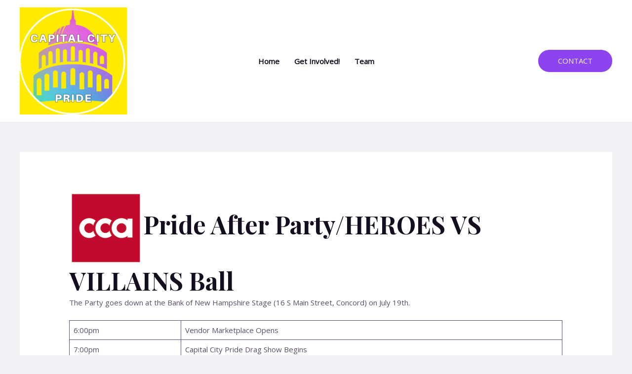

--- FILE ---
content_type: text/javascript
request_url: https://capitalcitypridenh.com/wp-content/plugins/bookly-responsive-appointment-booking-tool/frontend/resources/js/intlTelInput.min.js?ver=21.6
body_size: 9113
content:
/*
 * International Telephone Input v12.0.1
 * https://github.com/jackocnr/intl-tel-input.git
 * Licensed under the MIT license
 */

!function(a){"function"==typeof define&&define.amd?define(["jquery"],function(b){a(b,window,document)}):"object"==typeof module&&module.exports?module.exports=a(require("jquery"),window,document):a(jQuery,window,document)}(function(a,b,c,d){"use strict";function e(b,c){this.a=a(b),this.b=a.extend({},h,c),this.ns="."+f+g++,this.d=Boolean(b.setSelectionRange),this.e=Boolean(a(b).attr("placeholder"))}var f="intlTelInput",g=1,h={allowDropdown:!0,autoHideDialCode:!0,autoPlaceholder:"polite",customPlaceholder:null,dropdownContainer:"",excludeCountries:[],formatOnDisplay:!0,geoIpLookup:null,hiddenInput:"",initialCountry:"",nationalMode:!0,onlyCountries:[],placeholderNumberType:"MOBILE",preferredCountries:["us","gb"],separateDialCode:!1,utilsScript:""},i={b:38,c:40,d:13,e:27,f:43,A:65,Z:90,j:32,k:9},j=["800","822","833","844","855","866","877","880","881","882","883","884","885","886","887","888","889"];a(b).on("load",function(){a.fn[f].windowLoaded=!0}),e.prototype={_a:function(){return this.b.nationalMode&&(this.b.autoHideDialCode=!1),this.b.separateDialCode&&(this.b.autoHideDialCode=this.b.nationalMode=!1),this.g=/Android.+Mobile|webOS|iPhone|iPod|BlackBerry|IEMobile|Opera Mini/i.test(navigator.userAgent),this.g&&(a("body").addClass("iti-mobile"),this.b.dropdownContainer||(this.b.dropdownContainer="body")),this.h=new a.Deferred,this.i=new a.Deferred,this.s={},this._b(),this._f(),this._h(),this._i(),this._i2(),[this.h,this.i]},_b:function(){this._d(),this._d2(),this._e()},_c:function(a,b,c){b in this.q||(this.q[b]=[]);var d=c||0;this.q[b][d]=a},_d:function(){if(this.b.onlyCountries.length){var a=this.b.onlyCountries.map(function(a){return a.toLowerCase()});this.p=k.filter(function(b){return a.indexOf(b.iso2)>-1})}else if(this.b.excludeCountries.length){var b=this.b.excludeCountries.map(function(a){return a.toLowerCase()});this.p=k.filter(function(a){return-1===b.indexOf(a.iso2)})}else this.p=k},_d2:function(){this.q={};for(var a=0;a<this.p.length;a++){var b=this.p[a];if(this._c(b.iso2,b.dialCode,b.priority),b.areaCodes)for(var c=0;c<b.areaCodes.length;c++)this._c(b.iso2,b.dialCode+b.areaCodes[c])}},_e:function(){this.preferredCountries=[];for(var a=0;a<this.b.preferredCountries.length;a++){var b=this.b.preferredCountries[a].toLowerCase(),c=this._y(b,!1,!0);c&&this.preferredCountries.push(c)}},_f:function(){this.a.attr("autocomplete","off");var b="intl-tel-input";this.b.allowDropdown&&(b+=" allow-dropdown"),this.b.separateDialCode&&(b+=" separate-dial-code"),this.a.wrap(a("<div>",{"class":b})),this.k=a("<div>",{"class":"flag-container"}).insertBefore(this.a);var c=a("<div>",{"class":"selected-flag"});c.appendTo(this.k),this.l=a("<div>",{"class":"iti-flag"}).appendTo(c),this.b.separateDialCode&&(this.t=a("<div>",{"class":"selected-dial-code"}).appendTo(c)),this.b.allowDropdown?(c.attr("tabindex","0"),a("<div>",{"class":"iti-arrow"}).appendTo(c),this.m=a("<ul>",{"class":"country-list hide"}),this.preferredCountries.length&&(this._g(this.preferredCountries,"preferred"),a("<li>",{"class":"divider"}).appendTo(this.m)),this._g(this.p,""),this.o=this.m.children(".country"),this.b.dropdownContainer?this.dropdown=a("<div>",{"class":"intl-tel-input iti-container"}).append(this.m):this.m.appendTo(this.k)):this.o=a(),this.b.hiddenInput&&(this.hiddenInput=a("<input>",{type:"hidden",name:this.b.hiddenInput}).insertBefore(this.a))},_g:function(a,b){for(var c="",d=0;d<a.length;d++){var e=a[d];c+="<li class='country "+b+"' data-dial-code='"+e.dialCode+"' data-country-code='"+e.iso2+"'>",c+="<div class='flag-box'><div class='iti-flag "+e.iso2+"'></div></div>",c+="<span class='country-name'>"+e.name+"</span>",c+="<span class='dial-code'>+"+e.dialCode+"</span>",c+="</li>"}this.m.append(c)},_h:function(){var a=this.a.val();this._af(a)&&(!this._isRegionlessNanp(a)||this.b.nationalMode&&!this.b.initialCountry)?this._v(a):"auto"!==this.b.initialCountry&&(this.b.initialCountry?this._z(this.b.initialCountry.toLowerCase()):(this.j=this.preferredCountries.length?this.preferredCountries[0].iso2:this.p[0].iso2,a||this._z(this.j)),a||this.b.nationalMode||this.b.autoHideDialCode||this.b.separateDialCode||this.a.val("+"+this.s.dialCode)),a&&this._u(a)},_i:function(){this._j(),this.b.autoHideDialCode&&this._l(),this.b.allowDropdown&&this._i1(),this.hiddenInput&&this._initHiddenInputListener()},_initHiddenInputListener:function(){var a=this,b=this.a.closest("form");b.length&&b.submit(function(){a.hiddenInput.val(a.getNumber())})},_i1:function(){var a=this,b=this.a.closest("label");b.length&&b.on("click"+this.ns,function(b){a.m.hasClass("hide")?a.a.focus():b.preventDefault()}),this.l.parent().on("click"+this.ns,function(b){!a.m.hasClass("hide")||a.a.prop("disabled")||a.a.prop("readonly")||a._n()}),this.k.on("keydown"+a.ns,function(b){!a.m.hasClass("hide")||b.which!=i.b&&b.which!=i.c&&b.which!=i.j&&b.which!=i.d||(b.preventDefault(),b.stopPropagation(),a._n()),b.which==i.k&&a._ac()})},_i2:function(){var c=this;this.b.utilsScript?a.fn[f].windowLoaded?a.fn[f].loadUtils(this.b.utilsScript,this.i):a(b).on("load",function(){a.fn[f].loadUtils(c.b.utilsScript,c.i)}):this.i.resolve(),"auto"===this.b.initialCountry?this._i3():this.h.resolve()},_i3:function(){a.fn[f].autoCountry?this.handleAutoCountry():a.fn[f].startedLoadingAutoCountry||(a.fn[f].startedLoadingAutoCountry=!0,"function"==typeof this.b.geoIpLookup&&this.b.geoIpLookup(function(b){a.fn[f].autoCountry=b.toLowerCase(),setTimeout(function(){a(".intl-tel-input input").intlTelInput("handleAutoCountry")})}))},_j:function(){var a=this;this.a.on("keyup"+this.ns,function(){a._v(a.a.val())&&a._triggerCountryChange()}),this.a.on("cut"+this.ns+" paste"+this.ns,function(){setTimeout(function(){a._v(a.a.val())&&a._triggerCountryChange()})})},_j2:function(a){var b=this.a.attr("maxlength");return b&&a.length>b?a.substr(0,b):a},_l:function(){var b=this;this.a.on("mousedown"+this.ns,function(a){b.a.is(":focus")||b.a.val()||(a.preventDefault(),b.a.focus())}),this.a.on("focus"+this.ns,function(a){b.a.val()||b.a.prop("readonly")||!b.s.dialCode||(b.a.val("+"+b.s.dialCode),b.a.one("keypress.plus"+b.ns,function(a){a.which==i.f&&b.a.val("")}),setTimeout(function(){var a=b.a[0];if(b.d){var c=b.a.val().length;a.setSelectionRange(c,c)}}))});var c=this.a.prop("form");c&&a(c).on("submit"+this.ns,function(){b._removeEmptyDialCode()}),this.a.on("blur"+this.ns,function(){b._removeEmptyDialCode()})},_removeEmptyDialCode:function(){var a=this.a.val();if("+"==a.charAt(0)){var b=this._m(a);b&&this.s.dialCode!=b||this.a.val("")}this.a.off("keypress.plus"+this.ns)},_m:function(a){return a.replace(/\D/g,"")},_n:function(){this._o();var a=this.m.children(".active");a.length&&(this._x(a),this._ad(a)),this._p(),this.l.children(".iti-arrow").addClass("up"),this.a.trigger("open:countrydropdown")},_o:function(){var c=this;if(this.b.dropdownContainer&&this.dropdown.appendTo(this.b.dropdownContainer),this.n=this.m.removeClass("hide").outerHeight(),!this.g){var d=this.a.offset(),e=d.top,f=a(b).scrollTop(),g=e+this.a.outerHeight()+this.n<f+a(b).height(),h=e-this.n>f;if(this.m.toggleClass("dropup",!g&&h),this.b.dropdownContainer){var i=!g&&h?0:this.a.innerHeight();this.dropdown.css({top:e+i,left:d.left}),a(b).on("scroll"+this.ns,function(){c._ac()})}}},_p:function(){var b=this;this.m.on("mouseover"+this.ns,".country",function(c){b._x(a(this))}),this.m.on("click"+this.ns,".country",function(c){b._ab(a(this))});var d=!0;a("html").on("click"+this.ns,function(a){d||b._ac(),d=!1});var e="",f=null;a(c).on("keydown"+this.ns,function(a){a.preventDefault(),a.which==i.b||a.which==i.c?b._q(a.which):a.which==i.d?b._r():a.which==i.e?b._ac():(a.which>=i.A&&a.which<=i.Z||a.which==i.j)&&(f&&clearTimeout(f),e+=String.fromCharCode(a.which),b._s(e),f=setTimeout(function(){e=""},1e3))})},_q:function(a){var b=this.m.children(".highlight").first(),c=a==i.b?b.prev():b.next();c.length&&(c.hasClass("divider")&&(c=a==i.b?c.prev():c.next()),this._x(c),this._ad(c))},_r:function(){var a=this.m.children(".highlight").first();a.length&&this._ab(a)},_s:function(a){for(var b=0;b<this.p.length;b++)if(this._t(this.p[b].name,a)){var c=this.m.children("[data-country-code="+this.p[b].iso2+"]").not(".preferred");this._x(c),this._ad(c,!0);break}},_t:function(a,b){return a.substr(0,b.length).toUpperCase()==b},_u:function(a){if(this.b.formatOnDisplay&&b.intlTelInputUtils&&this.s){var c=this.b.separateDialCode||!this.b.nationalMode&&"+"==a.charAt(0)?intlTelInputUtils.numberFormat.INTERNATIONAL:intlTelInputUtils.numberFormat.NATIONAL;a=intlTelInputUtils.formatNumber(a,this.s.iso2,c)}a=this._ah(a),this.a.val(a)},_v:function(b){b&&this.b.nationalMode&&"1"==this.s.dialCode&&"+"!=b.charAt(0)&&("1"!=b.charAt(0)&&(b="1"+b),b="+"+b);var c=this._af(b),d=null,e=this._m(b);if(c){var f=this.q[this._m(c)],g=a.inArray(this.s.iso2,f)>-1,h="+1"==c&&e.length>=4;if((!("1"==this.s.dialCode)||!this._isRegionlessNanp(e))&&(!g||h))for(var i=0;i<f.length;i++)if(f[i]){d=f[i];break}}else"+"==b.charAt(0)&&e.length?d="":b&&"+"!=b||(d=this.j);return null!==d&&this._z(d)},_isRegionlessNanp:function(b){var c=this._m(b);if("1"==c.charAt(0)){var d=c.substr(1,3);return a.inArray(d,j)>-1}return!1},_x:function(a){this.o.removeClass("highlight"),a.addClass("highlight")},_y:function(a,b,c){for(var d=b?k:this.p,e=0;e<d.length;e++)if(d[e].iso2==a)return d[e];if(c)return null;throw new Error("No country data for '"+a+"'")},_z:function(a){var b=this.s.iso2?this.s:{};this.s=a?this._y(a,!1,!1):{},this.s.iso2&&(this.j=this.s.iso2),this.l.attr("class","iti-flag "+a);var c=a?this.s.name+": +"+this.s.dialCode:"Unknown";if(this.l.parent().attr("title",c),this.b.separateDialCode){var d=this.s.dialCode?"+"+this.s.dialCode:"",e=this.a.parent();b.dialCode&&e.removeClass("iti-sdc-"+(b.dialCode.length+1)),d&&e.addClass("iti-sdc-"+d.length),this.t.text(d)}return this._aa(),this.o.removeClass("active"),a&&this.o.find(".iti-flag."+a).first().closest(".country").addClass("active"),b.iso2!==a},_aa:function(){var a="aggressive"===this.b.autoPlaceholder||!this.e&&(!0===this.b.autoPlaceholder||"polite"===this.b.autoPlaceholder);if(b.intlTelInputUtils&&a){var c=intlTelInputUtils.numberType[this.b.placeholderNumberType],d=this.s.iso2?intlTelInputUtils.getExampleNumber(this.s.iso2,this.b.nationalMode,c):"";d=this._ah(d),"function"==typeof this.b.customPlaceholder&&(d=this.b.customPlaceholder(d,this.s)),this.a.attr("placeholder",d)}},_ab:function(a){var b=this._z(a.attr("data-country-code"));if(this._ac(),this._ae(a.attr("data-dial-code"),!0),this.a.focus(),this.d){var c=this.a.val().length;this.a[0].setSelectionRange(c,c)}b&&this._triggerCountryChange()},_ac:function(){this.m.addClass("hide"),this.l.children(".iti-arrow").removeClass("up"),a(c).off(this.ns),a("html").off(this.ns),this.m.off(this.ns),this.b.dropdownContainer&&(this.g||a(b).off("scroll"+this.ns),this.dropdown.detach()),this.a.trigger("close:countrydropdown")},_ad:function(a,b){var c=this.m,d=c.height(),e=c.offset().top,f=e+d,g=a.outerHeight(),h=a.offset().top,i=h+g,j=h-e+c.scrollTop(),k=d/2-g/2;if(h<e)b&&(j-=k),c.scrollTop(j);else if(i>f){b&&(j+=k);var l=d-g;c.scrollTop(j-l)}},_ae:function(a,b){var c,d=this.a.val();if(a="+"+a,"+"==d.charAt(0)){var e=this._af(d);c=e?d.replace(e,a):a}else{if(this.b.nationalMode||this.b.separateDialCode)return;if(d)c=a+d;else{if(!b&&this.b.autoHideDialCode)return;c=a}}this.a.val(c)},_af:function(b){var c="";if("+"==b.charAt(0))for(var d="",e=0;e<b.length;e++){var f=b.charAt(e);if(a.isNumeric(f)&&(d+=f,this.q[d]&&(c=b.substr(0,e+1)),4==d.length))break}return c},_ag:function(){var b=a.trim(this.a.val()),c=this.s.dialCode,d=this._m(b),e="1"==d.charAt(0)?d:"1"+d;return(this.b.separateDialCode?"+"+c:"+"!=b.charAt(0)&&"1"!=b.charAt(0)&&c&&"1"==c.charAt(0)&&4==c.length&&c!=e.substr(0,4)?c.substr(1):"")+b},_ah:function(a){if(this.b.separateDialCode){var b=this._af(a);if(b){null!==this.s.areaCodes&&(b="+"+this.s.dialCode);var c=" "===a[b.length]||"-"===a[b.length]?b.length+1:b.length;a=a.substr(c)}}return this._j2(a)},_triggerCountryChange:function(){this.a.trigger("countrychange",this.s)},handleAutoCountry:function(){"auto"===this.b.initialCountry&&(this.j=a.fn[f].autoCountry,this.a.val()||this.setCountry(this.j),this.h.resolve())},handleUtils:function(){b.intlTelInputUtils&&(this.a.val()&&this._u(this.a.val()),this._aa()),this.i.resolve()},destroy:function(){if(this.allowDropdown&&(this._ac(),this.l.parent().off(this.ns),this.a.closest("label").off(this.ns)),this.b.autoHideDialCode){var b=this.a.prop("form");b&&a(b).off(this.ns)}this.a.off(this.ns),this.a.parent().before(this.a).remove()},getExtension:function(){return b.intlTelInputUtils?intlTelInputUtils.getExtension(this._ag(),this.s.iso2):""},getNumber:function(a){return b.intlTelInputUtils?intlTelInputUtils.formatNumber(this._ag(),this.s.iso2,a):""},getNumberType:function(){return b.intlTelInputUtils?intlTelInputUtils.getNumberType(this._ag(),this.s.iso2):-99},getSelectedCountryData:function(){return this.s},getValidationError:function(){return b.intlTelInputUtils?intlTelInputUtils.getValidationError(this._ag(),this.s.iso2):-99},isValidNumber:function(){var c=a.trim(this._ag()),d=this.b.nationalMode?this.s.iso2:"";return b.intlTelInputUtils?intlTelInputUtils.isValidNumber(c,d):null},setCountry:function(a){a=a.toLowerCase(),this.l.hasClass(a)||(this._z(a),this._ae(this.s.dialCode,!1),this._triggerCountryChange())},setNumber:function(a){var b=this._v(a);this._u(a),b&&this._triggerCountryChange()}},a.fn[f]=function(b){var c=arguments;if(b===d||"object"==typeof b){var g=[];return this.each(function(){if(!a.data(this,"plugin_"+f)){var c=new e(this,b),d=c._a();g.push(d[0]),g.push(d[1]),a.data(this,"plugin_"+f,c)}}),a.when.apply(null,g)}if("string"==typeof b&&"_"!==b[0]){var h;return this.each(function(){var d=a.data(this,"plugin_"+f);d instanceof e&&"function"==typeof d[b]&&(h=d[b].apply(d,Array.prototype.slice.call(c,1))),"destroy"===b&&a.data(this,"plugin_"+f,null)}),h!==d?h:this}},a.fn[f].getCountryData=function(){return k},a.fn[f].loadUtils=function(b,c){a.fn[f].loadedUtilsScript?c&&c.resolve():(a.fn[f].loadedUtilsScript=!0,a.ajax({type:"GET",url:b,complete:function(){a(".intl-tel-input input").intlTelInput("handleUtils")},dataType:"script",cache:!0}))},a.fn[f].defaults=h,a.fn[f].version="12.0.1";for(var k=[["Afghanistan (‫افغانستان‬‎)","af","93"],["Albania (Shqipëri)","al","355"],["Algeria (‫الجزائر‬‎)","dz","213"],["American Samoa","as","1684"],["Andorra","ad","376"],["Angola","ao","244"],["Anguilla","ai","1264"],["Antigua and Barbuda","ag","1268"],["Argentina","ar","54"],["Armenia (Հայաստան)","am","374"],["Aruba","aw","297"],["Australia","au","61",0],["Austria (Österreich)","at","43"],["Azerbaijan (Azərbaycan)","az","994"],["Bahamas","bs","1242"],["Bahrain (‫البحرين‬‎)","bh","973"],["Bangladesh (বাংলাদেশ)","bd","880"],["Barbados","bb","1246"],["Belarus (Беларусь)","by","375"],["Belgium (België)","be","32"],["Belize","bz","501"],["Benin (Bénin)","bj","229"],["Bermuda","bm","1441"],["Bhutan (འབྲུག)","bt","975"],["Bolivia","bo","591"],["Bosnia and Herzegovina (Босна и Херцеговина)","ba","387"],["Botswana","bw","267"],["Brazil (Brasil)","br","55"],["British Indian Ocean Territory","io","246"],["British Virgin Islands","vg","1284"],["Brunei","bn","673"],["Bulgaria (България)","bg","359"],["Burkina Faso","bf","226"],["Burundi (Uburundi)","bi","257"],["Cambodia (កម្ពុជា)","kh","855"],["Cameroon (Cameroun)","cm","237"],["Canada","ca","1",1,["204","226","236","249","250","289","306","343","365","387","403","416","418","431","437","438","450","506","514","519","548","579","581","587","604","613","639","647","672","705","709","742","778","780","782","807","819","825","867","873","902","905"]],["Cape Verde (Kabu Verdi)","cv","238"],["Caribbean Netherlands","bq","599",1],["Cayman Islands","ky","1345"],["Central African Republic (République centrafricaine)","cf","236"],["Chad (Tchad)","td","235"],["Chile","cl","56"],["China (中国)","cn","86"],["Christmas Island","cx","61",2],["Cocos (Keeling) Islands","cc","61",1],["Colombia","co","57"],["Comoros (‫جزر القمر‬‎)","km","269"],["Congo (DRC) (Jamhuri ya Kidemokrasia ya Kongo)","cd","243"],["Congo (Republic) (Congo-Brazzaville)","cg","242"],["Cook Islands","ck","682"],["Costa Rica","cr","506"],["Côte d’Ivoire","ci","225"],["Croatia (Hrvatska)","hr","385"],["Cuba","cu","53"],["Curaçao","cw","599",0],["Cyprus (Κύπρος)","cy","357"],["Czech Republic (Česká republika)","cz","420"],["Denmark (Danmark)","dk","45"],["Djibouti","dj","253"],["Dominica","dm","1767"],["Dominican Republic (República Dominicana)","do","1",2,["809","829","849"]],["Ecuador","ec","593"],["Egypt (‫مصر‬‎)","eg","20"],["El Salvador","sv","503"],["Equatorial Guinea (Guinea Ecuatorial)","gq","240"],["Eritrea","er","291"],["Estonia (Eesti)","ee","372"],["Ethiopia","et","251"],["Falkland Islands (Islas Malvinas)","fk","500"],["Faroe Islands (Føroyar)","fo","298"],["Fiji","fj","679"],["Finland (Suomi)","fi","358",0],["France","fr","33"],["French Guiana (Guyane française)","gf","594"],["French Polynesia (Polynésie française)","pf","689"],["Gabon","ga","241"],["Gambia","gm","220"],["Georgia (საქართველო)","ge","995"],["Germany (Deutschland)","de","49"],["Ghana (Gaana)","gh","233"],["Gibraltar","gi","350"],["Greece (Ελλάδα)","gr","30"],["Greenland (Kalaallit Nunaat)","gl","299"],["Grenada","gd","1473"],["Guadeloupe","gp","590",0],["Guam","gu","1671"],["Guatemala","gt","502"],["Guernsey","gg","44",1],["Guinea (Guinée)","gn","224"],["Guinea-Bissau (Guiné Bissau)","gw","245"],["Guyana","gy","592"],["Haiti","ht","509"],["Honduras","hn","504"],["Hong Kong (香港)","hk","852"],["Hungary (Magyarország)","hu","36"],["Iceland (Ísland)","is","354"],["India (भारत)","in","91"],["Indonesia","id","62"],["Iran (‫ایران‬‎)","ir","98"],["Iraq (‫العراق‬‎)","iq","964"],["Ireland","ie","353"],["Isle of Man","im","44",2],["Israel (‫ישראל‬‎)","il","972"],["Italy (Italia)","it","39",0],["Jamaica","jm","1876"],["Japan (日本)","jp","81"],["Jersey","je","44",3],["Jordan (‫الأردن‬‎)","jo","962"],["Kazakhstan (Казахстан)","kz","7",1],["Kenya","ke","254"],["Kiribati","ki","686"],["Kosovo","xk","383"],["Kuwait (‫الكويت‬‎)","kw","965"],["Kyrgyzstan (Кыргызстан)","kg","996"],["Laos (ລາວ)","la","856"],["Latvia (Latvija)","lv","371"],["Lebanon (‫لبنان‬‎)","lb","961"],["Lesotho","ls","266"],["Liberia","lr","231"],["Libya (‫ليبيا‬‎)","ly","218"],["Liechtenstein","li","423"],["Lithuania (Lietuva)","lt","370"],["Luxembourg","lu","352"],["Macau (澳門)","mo","853"],["Macedonia (FYROM) (Македонија)","mk","389"],["Madagascar (Madagasikara)","mg","261"],["Malawi","mw","265"],["Malaysia","my","60"],["Maldives","mv","960"],["Mali","ml","223"],["Malta","mt","356"],["Marshall Islands","mh","692"],["Martinique","mq","596"],["Mauritania (‫موريتانيا‬‎)","mr","222"],["Mauritius (Moris)","mu","230"],["Mayotte","yt","262",1],["Mexico (México)","mx","52"],["Micronesia","fm","691"],["Moldova (Republica Moldova)","md","373"],["Monaco","mc","377"],["Mongolia (Монгол)","mn","976"],["Montenegro (Crna Gora)","me","382"],["Montserrat","ms","1664"],["Morocco (‫المغرب‬‎)","ma","212",0],["Mozambique (Moçambique)","mz","258"],["Myanmar (Burma) (မြန်မာ)","mm","95"],["Namibia (Namibië)","na","264"],["Nauru","nr","674"],["Nepal (नेपाल)","np","977"],["Netherlands (Nederland)","nl","31"],["New Caledonia (Nouvelle-Calédonie)","nc","687"],["New Zealand","nz","64"],["Nicaragua","ni","505"],["Niger (Nijar)","ne","227"],["Nigeria","ng","234"],["Niue","nu","683"],["Norfolk Island","nf","672"],["North Korea (조선 민주주의 인민 공화국)","kp","850"],["Northern Mariana Islands","mp","1670"],["Norway (Norge)","no","47",0],["Oman (‫عُمان‬‎)","om","968"],["Pakistan (‫پاکستان‬‎)","pk","92"],["Palau","pw","680"],["Palestine (‫فلسطين‬‎)","ps","970"],["Panama (Panamá)","pa","507"],["Papua New Guinea","pg","675"],["Paraguay","py","595"],["Peru (Perú)","pe","51"],["Philippines","ph","63"],["Poland (Polska)","pl","48"],["Portugal","pt","351"],["Puerto Rico","pr","1",3,["787","939"]],["Qatar (‫قطر‬‎)","qa","974"],["Réunion (La Réunion)","re","262",0],["Romania (România)","ro","40"],["Russia (Россия)","ru","7",0],["Rwanda","rw","250"],["Saint Barthélemy","bl","590",1],["Saint Helena","sh","290"],["Saint Kitts and Nevis","kn","1869"],["Saint Lucia","lc","1758"],["Saint Martin (Saint-Martin (partie française))","mf","590",2],["Saint Pierre and Miquelon (Saint-Pierre-et-Miquelon)","pm","508"],["Saint Vincent and the Grenadines","vc","1784"],["Samoa","ws","685"],["San Marino","sm","378"],["São Tomé and Príncipe (São Tomé e Príncipe)","st","239"],["Saudi Arabia (‫المملكة العربية السعودية‬‎)","sa","966"],["Senegal (Sénégal)","sn","221"],["Serbia (Србија)","rs","381"],["Seychelles","sc","248"],["Sierra Leone","sl","232"],["Singapore","sg","65"],["Sint Maarten","sx","1721"],["Slovakia (Slovensko)","sk","421"],["Slovenia (Slovenija)","si","386"],["Solomon Islands","sb","677"],["Somalia (Soomaaliya)","so","252"],["South Africa","za","27"],["South Korea (대한민국)","kr","82"],["South Sudan (‫جنوب السودان‬‎)","ss","211"],["Spain (España)","es","34"],["Sri Lanka (ශ්‍රී ලංකාව)","lk","94"],["Sudan (‫السودان‬‎)","sd","249"],["Suriname","sr","597"],["Svalbard and Jan Mayen","sj","47",1],["Swaziland","sz","268"],["Sweden (Sverige)","se","46"],["Switzerland (Schweiz)","ch","41"],["Syria (‫سوريا‬‎)","sy","963"],["Taiwan (台灣)","tw","886"],["Tajikistan","tj","992"],["Tanzania","tz","255"],["Thailand (ไทย)","th","66"],["Timor-Leste","tl","670"],["Togo","tg","228"],["Tokelau","tk","690"],["Tonga","to","676"],["Trinidad and Tobago","tt","1868"],["Tunisia (‫تونس‬‎)","tn","216"],["Turkey (Türkiye)","tr","90"],["Turkmenistan","tm","993"],["Turks and Caicos Islands","tc","1649"],["Tuvalu","tv","688"],["U.S. Virgin Islands","vi","1340"],["Uganda","ug","256"],["Ukraine (Україна)","ua","380"],["United Arab Emirates (‫الإمارات العربية المتحدة‬‎)","ae","971"],["United Kingdom","gb","44",0],["United States","us","1",0],["Uruguay","uy","598"],["Uzbekistan (Oʻzbekiston)","uz","998"],["Vanuatu","vu","678"],["Vatican City (Città del Vaticano)","va","39",1],["Venezuela","ve","58"],["Vietnam (Việt Nam)","vn","84"],["Wallis and Futuna (Wallis-et-Futuna)","wf","681"],["Western Sahara (‫الصحراء الغربية‬‎)","eh","212",1],["Yemen (‫اليمن‬‎)","ye","967"],["Zambia","zm","260"],["Zimbabwe","zw","263"],["Åland Islands","ax","358",1]],l=0;l<k.length;l++){var m=k[l];k[l]={name:m[0],iso2:m[1],dialCode:m[2],priority:m[3]||0,areaCodes:m[4]||null}}});